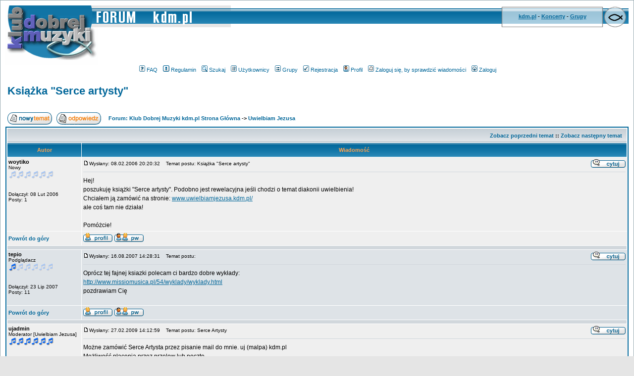

--- FILE ---
content_type: text/html
request_url: http://www.forum.kdm.pl/viewtopic.php?t=1588&view=previous&sid=a84e99fd19094e3612d4d1e454116af2
body_size: 37248
content:
<!DOCTYPE HTML PUBLIC "-//W3C//DTD HTML 4.01 Transitional//EN">
<html dir="ltr">
<head>
<meta http-equiv="Content-Type" content="text/html; charset=iso-8859-2">
<meta http-equiv="Content-Style-Type" content="text/css">

<link rel="top" href="./index.php?sid=9ffe301ac047762835f2c004531657e3" title="Forum: Klub Dobrej Muzyki kdm.pl Strona Główna" />
<link rel="search" href="./search.php?sid=9ffe301ac047762835f2c004531657e3" title="Szukaj" />
<link rel="help" href="./faq.php?sid=9ffe301ac047762835f2c004531657e3" title="FAQ" />
<link rel="author" href="./memberlist.php?sid=9ffe301ac047762835f2c004531657e3" title="Użytkownicy" />
<link rel="prev" href="viewtopic.php?t=1217&amp;view=previous&amp;sid=9ffe301ac047762835f2c004531657e3" title="Zobacz poprzedni temat" />
<link rel="next" href="viewtopic.php?t=1217&amp;view=next&amp;sid=9ffe301ac047762835f2c004531657e3" title="Zobacz następny temat" />
<link rel="up" href="viewforum.php?f=17&amp;sid=9ffe301ac047762835f2c004531657e3" title="Uwielbiam Jezusa" />
<link rel="chapter forum" href="viewforum.php?f=11&amp;sid=9ffe301ac047762835f2c004531657e3" title="Newsy KDM" />
<link rel="chapter forum" href="viewforum.php?f=9&amp;sid=9ffe301ac047762835f2c004531657e3" title="Koncerty, festiwale, wydarzenia" />
<link rel="chapter forum" href="viewforum.php?f=3&amp;sid=9ffe301ac047762835f2c004531657e3" title="Bliżej KDM" />
<link rel="chapter forum" href="viewforum.php?f=19&amp;sid=9ffe301ac047762835f2c004531657e3" title="Informacje techniczne" />
<link rel="chapter forum" href="viewforum.php?f=1&amp;sid=9ffe301ac047762835f2c004531657e3" title="Dobra Muzyka w Polsce" />
<link rel="chapter forum" href="viewforum.php?f=2&amp;sid=9ffe301ac047762835f2c004531657e3" title="Dobra Muzyka na Świecie" />
<link rel="chapter forum" href="viewforum.php?f=12&amp;sid=9ffe301ac047762835f2c004531657e3" title="Porady dla muzyków" />
<link rel="chapter forum" href="viewforum.php?f=18&amp;sid=9ffe301ac047762835f2c004531657e3" title="Black/Death/etc Metal" />
<link rel="chapter forum" href="viewforum.php?f=20&amp;sid=9ffe301ac047762835f2c004531657e3" title="Gramy" />
<link rel="chapter forum" href="viewforum.php?f=14&amp;sid=9ffe301ac047762835f2c004531657e3" title="Ogólnomuzyczne" />
<link rel="chapter forum" href="viewforum.php?f=21&amp;sid=9ffe301ac047762835f2c004531657e3" title="Sprzedam/kupię/zamienię" />
<link rel="chapter forum" href="viewforum.php?f=5&amp;sid=9ffe301ac047762835f2c004531657e3" title="Promocja/Ocena" />
<link rel="chapter forum" href="viewforum.php?f=7&amp;sid=9ffe301ac047762835f2c004531657e3" title="Uwagi" />
<link rel="chapter forum" href="viewforum.php?f=8&amp;sid=9ffe301ac047762835f2c004531657e3" title="Chrześcijanie" />
<link rel="chapter forum" href="viewforum.php?f=16&amp;sid=9ffe301ac047762835f2c004531657e3" title="Chili My" />
<link rel="chapter forum" href="viewforum.php?f=17&amp;sid=9ffe301ac047762835f2c004531657e3" title="Uwielbiam Jezusa" />

<title>Forum: Klub Dobrej Muzyki kdm.pl :: Zobacz temat - Książka &quot;Serce artysty&quot;</title>
<!-- link rel="stylesheet" href="templates/TsubSilver/subSilver.css" type="text/css" -->
<style type="text/css">
<!--
/*
  The original subSilver Theme for phpBB version 2+
  Created by subBlue design
  http://www.subBlue.com

  NOTE: These CSS definitions are stored within the main page body so that you can use the phpBB2
  theme administration centre. When you have finalised your style you could cut the final CSS code
  and place it in an external file, deleting this section to save bandwidth.
*/

/* General page style. The scroll bar colours only visible in IE5.5+ */
body {
        background-color: #E5E5E5;
        scrollbar-face-color: #DEE3E7;
        scrollbar-highlight-color: #FFFFFF;
        scrollbar-shadow-color: #DEE3E7;
        scrollbar-3dlight-color: #D1D7DC;
        scrollbar-arrow-color:  #006699;
        scrollbar-track-color: #EFEFEF;
        scrollbar-darkshadow-color: #98AAB1;
        margin-bottom : 0px;
        margin-left : 0px;
        margin-right : 0px;
        margin-top : 0px;

}

/* General font families for common tags */
font,th,td,p { font-family: Verdana, Arial, Helvetica, sans-serif }
a:link,a:active,a:visited { color : #006699; }
a:hover                { text-decoration: underline; color : #DD6900; }
hr        { height: 0px; border: solid #D1D7DC 0px; border-top-width: 1px;}

/* This is the border line & background colour round the entire page */
.bodyline        { background-color: #FFFFFF; border: 1px #98AAB1 solid; }

/* This is the outline round the main forum tables */
.forumline        { background-color: #FFFFFF; border: 2px #006699 solid; }

/* Main table cell colours and backgrounds */
td.row1        { background-color: #EFEFEF; }
td.row2        { background-color: #DEE3E7; }
td.row3        { background-color: #D1D7DC; }

/*
  This is for the table cell above the Topics, Post & Last posts on the index.php page
  By default this is the fading out gradiated silver background.
  However, you could replace this with a bitmap specific for each forum
*/
td.rowpic {
                background-color: #FFFFFF;
                background-image: url(templates/TsubSilver/images/cellpic2.jpg);
                background-repeat: repeat-y;
}

/* Header cells - the blue and silver gradient backgrounds */
th        {
        color: #FFA34F; font-size: 11px; font-weight : bold;
        background-color: #006699; height: 25px;
        background-image: url(templates/TsubSilver/images/cellpic3.gif);
}

td.cat,td.catHead,td.catSides,td.catLeft,td.catRight,td.catBottom {
                        background-image: url(templates/TsubSilver/images/cellpic1.gif);
                        background-color:#D1D7DC; border: #FFFFFF; border-style: solid; height: 28px;
}

/*
  Setting additional nice inner borders for the main table cells.
  The names indicate which sides the border will be on.
  Don't worry if you don't understand this, just ignore it :-)
*/
td.cat,td.catHead,td.catBottom {
        height: 29px;
        border-width: 0px 0px 0px 0px;
}
th.thHead,th.thSides,th.thTop,th.thLeft,th.thRight,th.thBottom,th.thCornerL,th.thCornerR {
        font-weight: bold; border: #FFFFFF; border-style: solid; height: 28px;
}
td.row3Right,td.spaceRow {
        background-color: #D1D7DC; border: #FFFFFF; border-style: solid;
}

th.thHead,td.catHead { font-size: 12px; border-width: 1px 1px 0px 1px; }
th.thSides,td.catSides,td.spaceRow         { border-width: 0px 1px 0px 1px; }
th.thRight,td.catRight,td.row3Right         { border-width: 0px 1px 0px 0px; }
th.thLeft,td.catLeft          { border-width: 0px 0px 0px 1px; }
th.thBottom,td.catBottom  { border-width: 0px 1px 1px 1px; }
th.thTop         { border-width: 1px 0px 0px 0px; }
th.thCornerL { border-width: 1px 0px 0px 1px; }
th.thCornerR { border-width: 1px 1px 0px 0px; }

/* The largest text used in the index page title and toptic title etc. */
.maintitle        {
        font-weight: bold; font-size: 22px; font-family: "Trebuchet MS",Verdana, Arial, Helvetica, sans-serif;
        text-decoration: none; line-height : 120%; color : #000000;
}

/* General text */
.gen { font-size : 12px; }
.genmed { font-size : 11px; }
.gensmall { font-size : 10px; }
.gen,.genmed,.gensmall { color : #000000; }
a.gen,a.genmed,a.gensmall { color: #006699; text-decoration: none; }
a.gen:hover,a.genmed:hover,a.gensmall:hover        { color: #DD6900; text-decoration: underline; }

/* The register, login, search etc links at the top of the page */
.mainmenu                { font-size : 11px; color : #000000 }
a.mainmenu                { text-decoration: none; color : #006699;  }
a.mainmenu:hover{ text-decoration: underline; color : #DD6900; }

/* Forum category titles */
.cattitle                { font-weight: bold; font-size: 12px ; letter-spacing: 1px; color : #006699}
a.cattitle                { text-decoration: none; color : #006699; }
a.cattitle:hover{ text-decoration: underline; }

/* Forum title: Text and link to the forums used in: index.php */
.forumlink                { font-weight: bold; font-size: 12px; color : #006699; }
a.forumlink         { text-decoration: none; color : #006699; }
a.forumlink:hover{ text-decoration: underline; color : #DD6900; }

/* Used for the navigation text, (Page 1,2,3 etc) and the navigation bar when in a forum */
.nav                        { font-weight: bold; font-size: 11px; color : #000000;}
a.nav                        { text-decoration: none; color : #006699; }
a.nav:hover                { text-decoration: underline; }

/* titles for the topics: could specify viewed link colour too */
.topictitle,h1,h2        { font-weight: bold; font-size: 11px; color : #000000; }
a.topictitle:link   { text-decoration: none; color : #006699; }
a.topictitle:visited { text-decoration: none; color : #5493B4; }
a.topictitle:hover        { text-decoration: underline; color : #DD6900; }

/* Name of poster in viewmsg.php and viewtopic.php and other places */
.name                        { font-size : 11px; color : #000000;}

/* Location, number of posts, post date etc */
.postdetails                { font-size : 10px; color : #000000; }

/* The content of the posts (body of text) */
.postbody { font-size : 12px; line-height: 18px}
a.postlink:link        { text-decoration: none; color : #006699 }
a.postlink:visited { text-decoration: none; color : #5493B4; }
a.postlink:hover { text-decoration: underline; color : #DD6900}

/* Quote & Code blocks */
.code {
        font-family: Courier, 'Courier New', sans-serif; font-size: 11px; color: #006600;
        background-color: #FAFAFA; border: #D1D7DC; border-style: solid;
        border-left-width: 1px; border-top-width: 1px; border-right-width: 1px; border-bottom-width: 1px
}

.quote {
        font-family: Verdana, Arial, Helvetica, sans-serif; font-size: 11px; color: #444444; line-height: 125%;
        background-color: #FAFAFA; border: #D1D7DC; border-style: solid;
        border-left-width: 1px; border-top-width: 1px; border-right-width: 1px; border-bottom-width: 1px
}

/* Copyright and bottom info */
.copyright                { font-size: 10px; font-family: Verdana, Arial, Helvetica, sans-serif; color: #444444; letter-spacing: -1px;}
a.copyright                { color: #444444; text-decoration: none;}
a.copyright:hover { color: #000000; text-decoration: underline;}

/* Form elements */
input,textarea, select {
        color : #000000;
        font: normal 11px Verdana, Arial, Helvetica, sans-serif;
        border-color : #000000;
}

/* The text input fields background colour */
input.post, textarea.post, select {
        background-color : #FFFFFF;
}

input { text-indent : 2px; }

/* The buttons used for bbCode styling in message post */
input.button {
        background-color : #EFEFEF;
        color : #000000;
        font-size: 11px; font-family: Verdana, Arial, Helvetica, sans-serif;
}

/* The main submit button option */
input.mainoption {
        background-color : #FAFAFA;
        font-weight : bold;
}

/* None-bold submit button */
input.liteoption {
        background-color : #FAFAFA;
        font-weight : normal;
}

/* This is the line in the posting page which shows the rollover
  help line. This is actually a text box, but if set to be the same
  colour as the background no one will know ;)
*/
.helpline { background-color: #DEE3E7; border-style: none; }

/* Import the fancy styles for IE only (NS4.x doesn't use the @import function) */
@import url("templates/TsubSilver/formIE.css");
-->
</style>
</head>
<body bgcolor="#E5E5E5" text="#000000" link="#006699" vlink="#5493B4">

<a name="top"></a>

<table width="100%" cellspacing="0" cellpadding="10" border="0" align="center">
        <tr>
                <td class="bodyline"><table width="100%" cellspacing="0" cellpadding="0" border="0">
                <tr>
                <td>
                <table border=0 width="100%" cellpadding=0 cellspacing=0 align="center">
                <tr valign="top">
                <td width="186"><img src="templates/TsubSilver/images/t_log_up.gif" alt="klub dobrej muzyki" border=0 height=44 width=186></td>
                <td width="269"><img src="templates/TsubSilver/images/t_napis.gif" alt="FORUM   kdm.pl" border=0 height=44 width=269></td>
                <td style="background: url(templates/TsubSilver/images/t_up_bg.gif);"><img src="templates/TsubSilver/images/t_up_bg.gif" border=0 height=44 width=1></td>
                <td width="3"><img src="templates/TsubSilver/images/t_l_info.gif" border=0 height=44 width=3></td>
                <td width="200" align="center" valign="middle" style="background: url(templates/TsubSilver/images/t_bg_info.gif);        font-family : Verdana, Geneva, Arial, Helvetica, sans-serif; font-size : 11px; color : Black; text-align:center;">
                <b>
                <a target="blank" href="http://www.kdm.pl/">kdm.pl</a>
                -
                <a target="blank" href="http://www.koncerty.kdm.pl/">Koncerty</a>
                -
                <a target="blank" href="http://www.grupy.kdm.pl/">Grupy</a>
                </b>
                </td>
                <td width="3"><img src="templates/TsubSilver/images/t_r_info.gif" border=0 height=44 width=3></td>
                <td width="51"><img src="templates/TsubSilver/images/t_ryba.gif" alt="&lt;\\&gt;&lt;" border=0 height=44 width=51></td>
                </tr>
                </table>
                <table border=0 width="100%" cellpadding=0 cellspacing=0 align="center">
                <tr valign="top">
                <td width="186"><img src="templates/TsubSilver/images/t_log_dn.gif" alt="===" border=0 height=76 width=186></td>
                <td align="center" valign="middle">
<script type='text/javascript'><!--//<![CDATA[
   var m3_u = (location.protocol=='https:'?'https://kdm.pl/openx/www/delivery/ajs.php':'http://kdm.pl/openx/www/delivery/ajs.php');
   var m3_r = Math.floor(Math.random()*99999999999);
   if (!document.MAX_used) document.MAX_used = ',';
   document.write ("<scr"+"ipt type='text/javascript' src='"+m3_u);
   document.write ("?zoneid=1");
   document.write ('&amp;cb=' + m3_r);
   if (document.MAX_used != ',') document.write ("&amp;exclude=" + document.MAX_used);
   document.write (document.charset ? '&amp;charset='+document.charset : (document.characterSet ? '&amp;charset='+document.characterSet : ''));
   document.write ("&amp;loc=" + escape(window.location));
   if (document.referrer) document.write ("&amp;referer=" + escape(document.referrer));
   if (document.context) document.write ("&context=" + escape(document.context));
   if (document.mmm_fo) document.write ("&amp;mmm_fo=1");
   document.write ("'><\/scr"+"ipt>");
//]]>--></script><noscript><a href='http://kdm.pl/openx/www/delivery/ck.php?n=aabd2e47&amp;cb=INSERT_RANDOM_NUMBER_HERE' target='_blank'><img src='http://kdm.pl/openx/www/delivery/avw.php?zoneid=3&amp;cb=INSERT_RANDOM_NUMBER_HERE&amp;n=aabd2e47' border='0' alt='' /></a></noscript>
                </td>
                </tr>
                </table>
                </td>
                </tr>
                </table>
<div align="Center">&nbsp;<a href="faq.php?sid=9ffe301ac047762835f2c004531657e3" class="mainmenu"><img src="templates/TsubSilver/images/icon_mini_faq.gif" width="12" height="13" border="0" alt="FAQ" hspace="3" />FAQ</a>
&nbsp;<a href="/rules.php" class="mainmenu"><img src="templates/TsubSilver/images/icon_mini_rules.gif" width="13" height="13" border="0" alt="Rules" hspace="3" />Regulamin</a></span>
&nbsp;<a href="search.php?sid=9ffe301ac047762835f2c004531657e3" class="mainmenu"><img src="templates/TsubSilver/images/icon_mini_search.gif" width="12" height="13" border="0" alt="Szukaj" hspace="3" />Szukaj</a>
&nbsp;<a href="memberlist.php?sid=9ffe301ac047762835f2c004531657e3" class="mainmenu"><img src="templates/TsubSilver/images/icon_mini_members.gif" width="12" height="13" border="0" alt="Użytkownicy" hspace="3" />Użytkownicy</a>
&nbsp;<a href="groupcp.php?sid=9ffe301ac047762835f2c004531657e3" class="mainmenu"><img src="templates/TsubSilver/images/icon_mini_groups.gif" width="12" height="13" border="0" alt="Grupy" hspace="3" />Grupy</a>
&nbsp;<a href="profile.php?mode=register&amp;sid=9ffe301ac047762835f2c004531657e3" class="mainmenu"><img src="templates/TsubSilver/images/icon_mini_register.gif" width="12" height="13" border="0" alt="Rejestracja" hspace="3" />Rejestracja</a>
&nbsp;<a href="profile.php?mode=editprofile&amp;sid=9ffe301ac047762835f2c004531657e3" class="mainmenu"><img src="templates/TsubSilver/images/icon_mini_profile.gif" width="12" height="13" border="0" alt="Profil" hspace="3" />Profil</a>
&nbsp;<a href="privmsg.php?folder=inbox&amp;sid=9ffe301ac047762835f2c004531657e3" class="mainmenu"><img src="templates/TsubSilver/images/icon_mini_message.gif" width="12" height="13" border="0" alt="Zaloguj się, by sprawdzić wiadomości" hspace="3" />Zaloguj się, by sprawdzić wiadomości</a>
&nbsp;<a href="login.php?sid=9ffe301ac047762835f2c004531657e3" class="mainmenu"><img src="templates/TsubSilver/images/icon_mini_login.gif" width="12" height="13" border="0" alt="Zaloguj" hspace="3" />Zaloguj</a>&nbsp;
</div>                <br />


<table width="100%" cellspacing="2" cellpadding="2" border="0">
  <tr>
        <td align="left" valign="bottom" colspan="2"><a class="maintitle" href="viewtopic.php?t=1217&amp;start=0&amp;postdays=0&amp;postorder=asc&amp;highlight=&amp;sid=9ffe301ac047762835f2c004531657e3">Książka &quot;Serce artysty&quot;</a><br />
          <span class="gensmall"><b></b><br />
          &nbsp; </span></td>
  </tr>
</table>

<table width="100%" cellspacing="2" cellpadding="2" border="0">
  <tr>
        <td align="left" valign="bottom" nowrap="nowrap"><span class="nav"><a href="posting.php?mode=newtopic&amp;f=17&amp;sid=9ffe301ac047762835f2c004531657e3"><img src="templates/TsubSilver/images/lang_polish/post.gif" border="0" alt="Napisz nowy temat" align="middle" /></a>&nbsp;&nbsp;&nbsp;<a href="posting.php?mode=reply&amp;t=1217&amp;sid=9ffe301ac047762835f2c004531657e3"><img src="templates/TsubSilver/images/lang_polish/reply.gif" border="0" alt="Odpowiedz do tematu" align="middle" /></a></span></td>
        <td align="left" valign="middle" width="100%"><span class="nav">&nbsp;&nbsp;&nbsp;<a href="index.php?sid=9ffe301ac047762835f2c004531657e3" class="nav">Forum: Klub Dobrej Muzyki kdm.pl Strona Główna</a>
          -> <a href="viewforum.php?f=17&amp;sid=9ffe301ac047762835f2c004531657e3" class="nav">Uwielbiam Jezusa</a></span></td>
  </tr>
</table>

<table class="forumline" width="100%" cellspacing="1" cellpadding="3" border="0">
        <tr align="right">
                <td class="catHead" colspan="2" height="28"><span class="nav"><a href="viewtopic.php?t=1217&amp;view=previous&amp;sid=9ffe301ac047762835f2c004531657e3" class="nav">Zobacz poprzedni temat</a> :: <a href="viewtopic.php?t=1217&amp;view=next&amp;sid=9ffe301ac047762835f2c004531657e3" class="nav">Zobacz następny temat</a> &nbsp;</span></td>
        </tr>
        
        <tr>
                <th class="thLeft" width="150" height="26" nowrap="nowrap">Autor</th>
                <th class="thRight" nowrap="nowrap">Wiadomość</th>
        </tr>
        <tr>
                <td width="150" align="left" valign="top" class="row1"><span class="name"><a name="8471"></a><b>woytiko</b></span><br /><span class="postdetails">Nowy<br /><img src="images/rank/0.gif" alt="Nowy" title="Nowy" border="0" /><br /><br /><br />Dołączył: 08 Lut 2006<br />Posty: 1<br /></span><br /></td>
                <td class="row1" width="100%" height="28" valign="top"><table width="100%" border="0" cellspacing="0" cellpadding="0">
                        <tr>
                                <td width="100%"><a href="viewtopic.php?p=8471&amp;sid=9ffe301ac047762835f2c004531657e3#8471"><img src="templates/TsubSilver/images/icon_minipost.gif" width="12" height="9" alt="Post" title="Post" border="0" /></a><span class="postdetails">Wysłany: 08.02.2006 20:20:32<span class="gen">&nbsp;</span>&nbsp; &nbsp;Temat postu: Książka &quot;Serce artysty&quot;</span></td>
                                <td valign="top" nowrap="nowrap"><a href="posting.php?mode=quote&amp;p=8471&amp;sid=9ffe301ac047762835f2c004531657e3"><img src="templates/TsubSilver/images/lang_polish/icon_quote.gif" alt="Odpowiedz z cytatem" title="Odpowiedz z cytatem" border="0" /></a>   </td>
                        </tr>
                        <tr>
                                <td colspan="2"><hr /></td>
                        </tr>
                        <tr>
                                <td colspan="2"><span class="postbody">Hej!
<br />
poszukuję książki &quot;Serce artysty&quot;. Podobno jest rewelacyjna jeśli chodzi o temat diakonii uwielbienia!
<br />
Chciałem ją zamówić na stronie: <a href="http://www.uwielbiamjezusa.kdm.pl/" target="_blank">www.uwielbiamjezusa.kdm.pl/</a>
<br />
ale coś tam nie działa!
<br />

<br />
Pomóżcie!</span><span class="gensmall"></span></td>
                        </tr>
                </table></td>
        </tr>
        <tr>
                <td class="row1" width="150" align="left" valign="middle"><span class="nav"><a href="#top" class="nav">Powrót do góry</a></span></td>
                <td class="row1" width="100%" height="28" valign="bottom" nowrap="nowrap"><table cellspacing="0" cellpadding="0" border="0" height="18" width="18">
    <tr>
<td valign="middle" nowrap="nowrap">
<a href="profile.php?mode=viewprofile&amp;u=966&amp;sid=9ffe301ac047762835f2c004531657e3"><img src="templates/TsubSilver/images/lang_polish/icon_profile.gif" alt="Ogląda profil użytkownika" title="Ogląda profil użytkownika" border="0" /></a> <a href="privmsg.php?mode=post&amp;u=966&amp;sid=9ffe301ac047762835f2c004531657e3"><img src="templates/TsubSilver/images/lang_polish/icon_pm.gif" alt="Wyślij prywatną wiadomość" title="Wyślij prywatną wiadomość" border="0" /></a>     </td>

<td>&nbsp;</td>

<TD vAlign=top width=177>
<table border="0" cellpadding="0" cellspacing="0" style="border-collapse: collapse" bordercolor="#111111" id="AutoNumber1" height="19">
  <tr>
  <td></td>
    <td width="59" height="19">

<script language="JavaScript" type="text/javascript">
document.write('<div style="position:relative"><div style="position:absolute;left:3px;top:-1px"></div></div>');
</script>
<noscript></noscript>
<td>&nbsp;</td>

    </td>

 <td height="19">

<script language="JavaScript" type="text/javascript">
document.write('<div style="position:relative"><div style="position:absolute;left:3px;top:-1px"></div></div>');
</script>
<noscript></noscript>

    </td>


<td>&nbsp;</td>

    <td width="59" height="19">

<script language="JavaScript" type="text/javascript">
document.write('<div style="position:relative"><div style="position:absolute;left:3px;top:-1px"></div></div>');
</script>
<noscript></noscript>

    </td>
  </tr>
</table>

</td>

                        </tr>
                </table></td>
        </tr>
        <tr>
                <td class="spaceRow" colspan="2" height="1"><img src="templates/subSilver/images/spacer.gif" alt="" width="1" height="1" /></td>
        </tr>

        <tr>
                <td width="150" align="left" valign="top" class="row2"><span class="name"><a name="10931"></a><b>tepio</b></span><br /><span class="postdetails">Podglądacz<br /><img src="../images/rank/1.gif" alt="Podglądacz" title="Podglądacz" border="0" /><br /><br /><br />Dołączył: 23 Lip 2007<br />Posty: 11<br /></span><br /></td>
                <td class="row2" width="100%" height="28" valign="top"><table width="100%" border="0" cellspacing="0" cellpadding="0">
                        <tr>
                                <td width="100%"><a href="viewtopic.php?p=10931&amp;sid=9ffe301ac047762835f2c004531657e3#10931"><img src="templates/TsubSilver/images/icon_minipost.gif" width="12" height="9" alt="Post" title="Post" border="0" /></a><span class="postdetails">Wysłany: 16.08.2007 14:28:31<span class="gen">&nbsp;</span>&nbsp; &nbsp;Temat postu: </span></td>
                                <td valign="top" nowrap="nowrap"><a href="posting.php?mode=quote&amp;p=10931&amp;sid=9ffe301ac047762835f2c004531657e3"><img src="templates/TsubSilver/images/lang_polish/icon_quote.gif" alt="Odpowiedz z cytatem" title="Odpowiedz z cytatem" border="0" /></a>   </td>
                        </tr>
                        <tr>
                                <td colspan="2"><hr /></td>
                        </tr>
                        <tr>
                                <td colspan="2"><span class="postbody">Oprócz tej fajnej ksiazki polecam ci bardzo dobre wykłady:
<br />
<a href="http://www.missiomusica.pl/54/wyklady/wyklady.html" target="_blank">http://www.missiomusica.pl/54/wyklady/wyklady.html</a>
<br />
pozdrawiam Cię</span><span class="gensmall"></span></td>
                        </tr>
                </table></td>
        </tr>
        <tr>
                <td class="row2" width="150" align="left" valign="middle"><span class="nav"><a href="#top" class="nav">Powrót do góry</a></span></td>
                <td class="row2" width="100%" height="28" valign="bottom" nowrap="nowrap"><table cellspacing="0" cellpadding="0" border="0" height="18" width="18">
    <tr>
<td valign="middle" nowrap="nowrap">
<a href="profile.php?mode=viewprofile&amp;u=2472&amp;sid=9ffe301ac047762835f2c004531657e3"><img src="templates/TsubSilver/images/lang_polish/icon_profile.gif" alt="Ogląda profil użytkownika" title="Ogląda profil użytkownika" border="0" /></a> <a href="privmsg.php?mode=post&amp;u=2472&amp;sid=9ffe301ac047762835f2c004531657e3"><img src="templates/TsubSilver/images/lang_polish/icon_pm.gif" alt="Wyślij prywatną wiadomość" title="Wyślij prywatną wiadomość" border="0" /></a>     </td>

<td>&nbsp;</td>

<TD vAlign=top width=177>
<table border="0" cellpadding="0" cellspacing="0" style="border-collapse: collapse" bordercolor="#111111" id="AutoNumber1" height="19">
  <tr>
  <td></td>
    <td width="59" height="19">

<script language="JavaScript" type="text/javascript">
document.write('<div style="position:relative"><div style="position:absolute;left:3px;top:-1px"></div></div>');
</script>
<noscript></noscript>
<td>&nbsp;</td>

    </td>

 <td height="19">

<script language="JavaScript" type="text/javascript">
document.write('<div style="position:relative"><div style="position:absolute;left:3px;top:-1px"></div></div>');
</script>
<noscript></noscript>

    </td>


<td>&nbsp;</td>

    <td width="59" height="19">

<script language="JavaScript" type="text/javascript">
document.write('<div style="position:relative"><div style="position:absolute;left:3px;top:-1px"></div></div>');
</script>
<noscript></noscript>

    </td>
  </tr>
</table>

</td>

                        </tr>
                </table></td>
        </tr>
        <tr>
                <td class="spaceRow" colspan="2" height="1"><img src="templates/subSilver/images/spacer.gif" alt="" width="1" height="1" /></td>
        </tr>

        <tr>
                <td width="150" align="left" valign="top" class="row1"><span class="name"><a name="11838"></a><b>ujadmin</b></span><br /><span class="postdetails">Moderator [Uwielbiam Jezusa]<br /><img src="images/rank/6.gif" alt="Moderator [Uwielbiam Jezusa]" title="Moderator [Uwielbiam Jezusa]" border="0" /><br /><br /><br />Dołączył: 13 Kwi 2005<br />Posty: 3<br />Skąd: Polska</span><br /></td>
                <td class="row1" width="100%" height="28" valign="top"><table width="100%" border="0" cellspacing="0" cellpadding="0">
                        <tr>
                                <td width="100%"><a href="viewtopic.php?p=11838&amp;sid=9ffe301ac047762835f2c004531657e3#11838"><img src="templates/TsubSilver/images/icon_minipost.gif" width="12" height="9" alt="Post" title="Post" border="0" /></a><span class="postdetails">Wysłany: 27.02.2009 14:12:59<span class="gen">&nbsp;</span>&nbsp; &nbsp;Temat postu: Serce Artysty</span></td>
                                <td valign="top" nowrap="nowrap"><a href="posting.php?mode=quote&amp;p=11838&amp;sid=9ffe301ac047762835f2c004531657e3"><img src="templates/TsubSilver/images/lang_polish/icon_quote.gif" alt="Odpowiedz z cytatem" title="Odpowiedz z cytatem" border="0" /></a>   </td>
                        </tr>
                        <tr>
                                <td colspan="2"><hr /></td>
                        </tr>
                        <tr>
                                <td colspan="2"><span class="postbody">Możne zamówić Serce Artysta przez pisanie mail do mnie. uj (malpa) kdm.pl
<br />
Możliwość płacenia przez przelew lub pocztę.</span><span class="gensmall"></span></td>
                        </tr>
                </table></td>
        </tr>
        <tr>
                <td class="row1" width="150" align="left" valign="middle"><span class="nav"><a href="#top" class="nav">Powrót do góry</a></span></td>
                <td class="row1" width="100%" height="28" valign="bottom" nowrap="nowrap"><table cellspacing="0" cellpadding="0" border="0" height="18" width="18">
    <tr>
<td valign="middle" nowrap="nowrap">
<a href="profile.php?mode=viewprofile&amp;u=618&amp;sid=9ffe301ac047762835f2c004531657e3"><img src="templates/TsubSilver/images/lang_polish/icon_profile.gif" alt="Ogląda profil użytkownika" title="Ogląda profil użytkownika" border="0" /></a> <a href="privmsg.php?mode=post&amp;u=618&amp;sid=9ffe301ac047762835f2c004531657e3"><img src="templates/TsubSilver/images/lang_polish/icon_pm.gif" alt="Wyślij prywatną wiadomość" title="Wyślij prywatną wiadomość" border="0" /></a>  <a href="http://www.uwielbiamjezusa.kdm.pl" target="_userwww"><img src="templates/TsubSilver/images/lang_polish/icon_www.gif" alt="Odwiedź stronę autora" title="Odwiedź stronę autora" border="0" /></a>   </td>

<td>&nbsp;</td>

<TD vAlign=top width=177>
<table border="0" cellpadding="0" cellspacing="0" style="border-collapse: collapse" bordercolor="#111111" id="AutoNumber1" height="19">
  <tr>
  <td></td>
    <td width="59" height="19">

<script language="JavaScript" type="text/javascript">
document.write('<div style="position:relative"><div style="position:absolute;left:3px;top:-1px"></div></div>');
</script>
<noscript></noscript>
<td>&nbsp;</td>

    </td>

 <td height="19">

<script language="JavaScript" type="text/javascript">
document.write('<div style="position:relative"><div style="position:absolute;left:3px;top:-1px"></div></div>');
</script>
<noscript></noscript>

    </td>


<td>&nbsp;</td>

    <td width="59" height="19">

<script language="JavaScript" type="text/javascript">
document.write('<div style="position:relative"><div style="position:absolute;left:3px;top:-1px"></div></div>');
</script>
<noscript></noscript>

    </td>
  </tr>
</table>

</td>

                        </tr>
                </table></td>
        </tr>
        <tr>
                <td class="spaceRow" colspan="2" height="1"><img src="templates/subSilver/images/spacer.gif" alt="" width="1" height="1" /></td>
        </tr>

        <tr align="center">
                <td class="catBottom" colspan="2" height="28"><table cellspacing="0" cellpadding="0" border="0">
                        <tr><form method="post" action="viewtopic.php?t=1217&amp;start=0&amp;sid=9ffe301ac047762835f2c004531657e3">
                                <td align="center"><span class="gensmall">Wyświetl posty z ostatnich: <select name="postdays"><option value="0" selected="selected">Wszystkie Posty</option><option value="1">1 Dzień</option><option value="7">7 Dni</option><option value="14">2 Tygodnie</option><option value="30">1 Miesiąc</option><option value="90">3 Miesiące</option><option value="180">6 Miesięcy</option><option value="364">1 Rok</option></select>&nbsp;<select name="postorder"><option value="asc" selected="selected">Najpierw Starsze</option><option value="desc">Najpierw Nowsze</option></select>&nbsp;<input type="submit" value="Idź" class="liteoption" name="submit" /></span></td>
                        </form></tr>
                </table></td>
        </tr>
</table>

<table width="100%" cellspacing="2" cellpadding="2" border="0" align="center">
  <tr>
        <td align="left" valign="middle" nowrap="nowrap"><span class="nav"><a href="posting.php?mode=newtopic&amp;f=17&amp;sid=9ffe301ac047762835f2c004531657e3"><img src="templates/TsubSilver/images/lang_polish/post.gif" border="0" alt="Napisz nowy temat" align="middle" /></a>&nbsp;&nbsp;&nbsp;<a href="posting.php?mode=reply&amp;t=1217&amp;sid=9ffe301ac047762835f2c004531657e3"><img src="templates/TsubSilver/images/lang_polish/reply.gif" border="0" alt="Odpowiedz do tematu" align="middle" /></a></span></td>
        <td align="left" valign="middle" width="100%"><span class="nav">&nbsp;&nbsp;&nbsp;<a href="index.php?sid=9ffe301ac047762835f2c004531657e3" class="nav">Forum: Klub Dobrej Muzyki kdm.pl Strona Główna</a>
          -> <a href="viewforum.php?f=17&amp;sid=9ffe301ac047762835f2c004531657e3" class="nav">Uwielbiam Jezusa</a></span></td>
        <td align="right" valign="top" nowrap="nowrap"><span class="gensmall">Wszystkie czasy w strefie CET (Europa)</span><br /><span class="nav"></span>
          </td>
  </tr>
  <tr>
        <td align="left" colspan="3"><span class="nav">Strona <b>1</b> z <b>1</b></span></td>
  </tr>
</table>

<table width="100%" cellspacing="2" border="0" align="center">
  <tr>
        <td width="40%" valign="top" nowrap="nowrap" align="left"><span class="gensmall"></span><br />
          &nbsp;<br />
          </td>
        <td align="right" valign="top" nowrap="nowrap">
<form method="get" name="jumpbox" action="viewforum.php?sid=9ffe301ac047762835f2c004531657e3" onSubmit="if(document.jumpbox.f.value == -1){return false;}"><table cellspacing="0" cellpadding="0" border="0">
	<tr>
		<td nowrap="nowrap"><span class="gensmall">Skocz do:&nbsp;<select name="f" onchange="if(this.options[this.selectedIndex].value != -1){ forms['jumpbox'].submit() }"><option value="-1">Wybierz forum</option><option value="-1">&nbsp;</option><option value="-1">Klub Dobrej Muzyki</option><option value="-1">----------------</option><option value="11">Newsy KDM</option><option value="9">Koncerty, festiwale, wydarzenia</option><option value="3">Bliżej KDM</option><option value="19">Informacje techniczne</option><option value="-1">&nbsp;</option><option value="-1">Dobra Muzyka (= dobry warsztat + Dobre przesłanie)</option><option value="-1">----------------</option><option value="1">Dobra Muzyka w Polsce</option><option value="2">Dobra Muzyka na Świecie</option><option value="12">Porady dla muzyków</option><option value="18">Black/Death/etc Metal</option><option value="20">Gramy</option><option value="-1">&nbsp;</option><option value="-1">Pozostałe</option><option value="-1">----------------</option><option value="14">Ogólnomuzyczne</option><option value="21">Sprzedam/kupię/zamienię</option><option value="-1">&nbsp;</option><option value="-1">Strefa WWW</option><option value="-1">----------------</option><option value="5">Promocja/Ocena</option><option value="7">Uwagi</option><option value="-1">&nbsp;</option><option value="-1">Goście</option><option value="-1">----------------</option><option value="8">Chrześcijanie</option><option value="16">Chili My</option><option value="17"selected="selected">Uwielbiam Jezusa</option></select><input type="hidden" name="sid" value="9ffe301ac047762835f2c004531657e3" />&nbsp;<input type="submit" value="Idź" class="liteoption" /></span></td>
	</tr>
</table></form>

<span class="gensmall"><b>Nie możesz</b> pisać nowych tematów<br /><b>Nie możesz</b> odpowiadać w tematach<br /><b>Nie możesz</b> zmieniać swoich postów<br /><b>Nie możesz</b> usuwać swoich postów<br /><b>Nie możesz</b> głosować w ankietach<br /></span></td>
  </tr>
</table>

<table border=0 width="100%" cellpadding=0 cellspacing=0 align="center">
<tr valign="top">
<td width="369"><img src="templates/TsubSilver/images/t_copy.gif" alt="Wszelkie prawa zastrzeżone" border=0 height=95 width=369></td>
<td valign="top" style="background: url(templates/TsubSilver/images/t_dol_bg.gif);">
<div align="center" class="copyright">
<!--
        We request you retain the full copyright notice below including the link to www.phpbb.com.
        This not only gives respect to the large amount of time given freely by the developers
        but also helps build interest, traffic and use of phpBB 2.0. If you cannot (for good
        reason) retain the full copyright we request you at least leave in place the
        Powered by phpBB line, with phpBB linked to www.phpbb.com. If you refuse
   to include even this then support on our forums may be affected.


        The phpBB Group : 2002
// --><br><br>
Powered by <a href="http://www.phpbb.com/" target="_phpbb" >phpBB</a>  &copy; 2001, 2005 phpBB Group<br> Upgraded by <a href="mailto:&#103;&#114;&#122;&#101;&#099;&#104;&#111;&#064;&#107;&#100;&#109;&#046;&#112;&#108;">Grzecho</a></div>

</td>
<td width="51"><img src="templates/TsubSilver/images/t_dolryb.gif" alt="&lt;\\&gt;&lt;    &copy; KDM" border=0 height=95 width=71></td>
<td></td>

</tr>
</table>


                </td>
        </tr>
</table>

</body>
</html>

